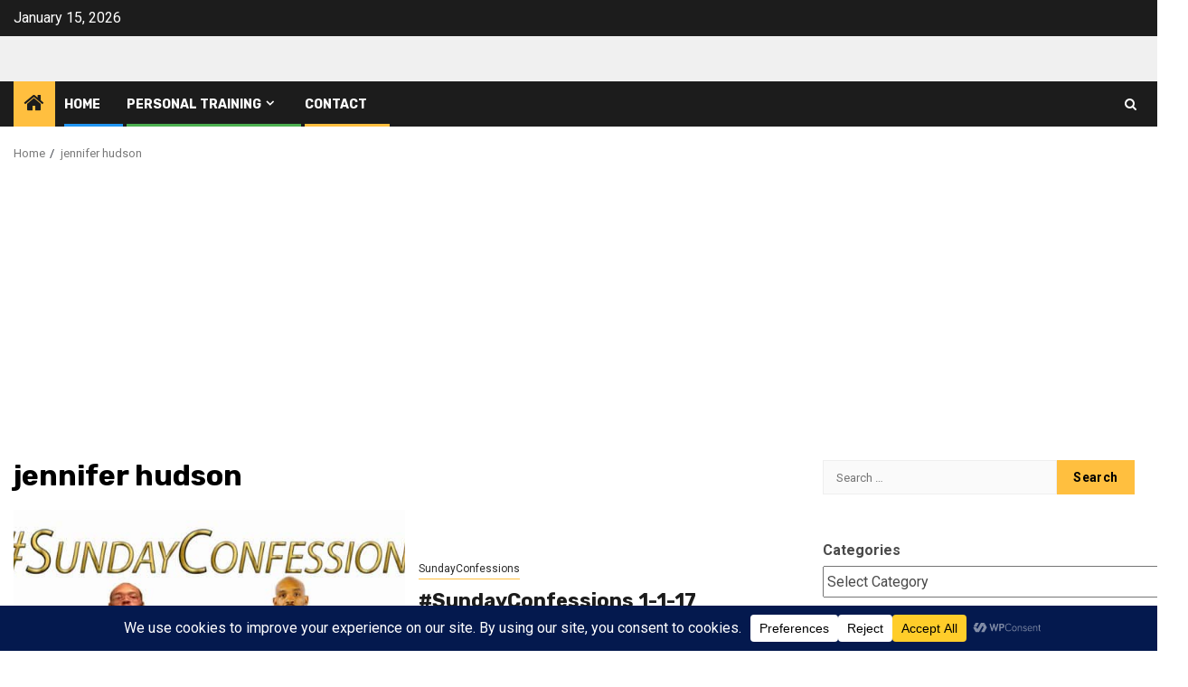

--- FILE ---
content_type: text/html; charset=utf-8
request_url: https://www.google.com/recaptcha/api2/aframe
body_size: 267
content:
<!DOCTYPE HTML><html><head><meta http-equiv="content-type" content="text/html; charset=UTF-8"></head><body><script nonce="_90csOEhKb0W1qoJHNPFVA">/** Anti-fraud and anti-abuse applications only. See google.com/recaptcha */ try{var clients={'sodar':'https://pagead2.googlesyndication.com/pagead/sodar?'};window.addEventListener("message",function(a){try{if(a.source===window.parent){var b=JSON.parse(a.data);var c=clients[b['id']];if(c){var d=document.createElement('img');d.src=c+b['params']+'&rc='+(localStorage.getItem("rc::a")?sessionStorage.getItem("rc::b"):"");window.document.body.appendChild(d);sessionStorage.setItem("rc::e",parseInt(sessionStorage.getItem("rc::e")||0)+1);localStorage.setItem("rc::h",'1768485614676');}}}catch(b){}});window.parent.postMessage("_grecaptcha_ready", "*");}catch(b){}</script></body></html>